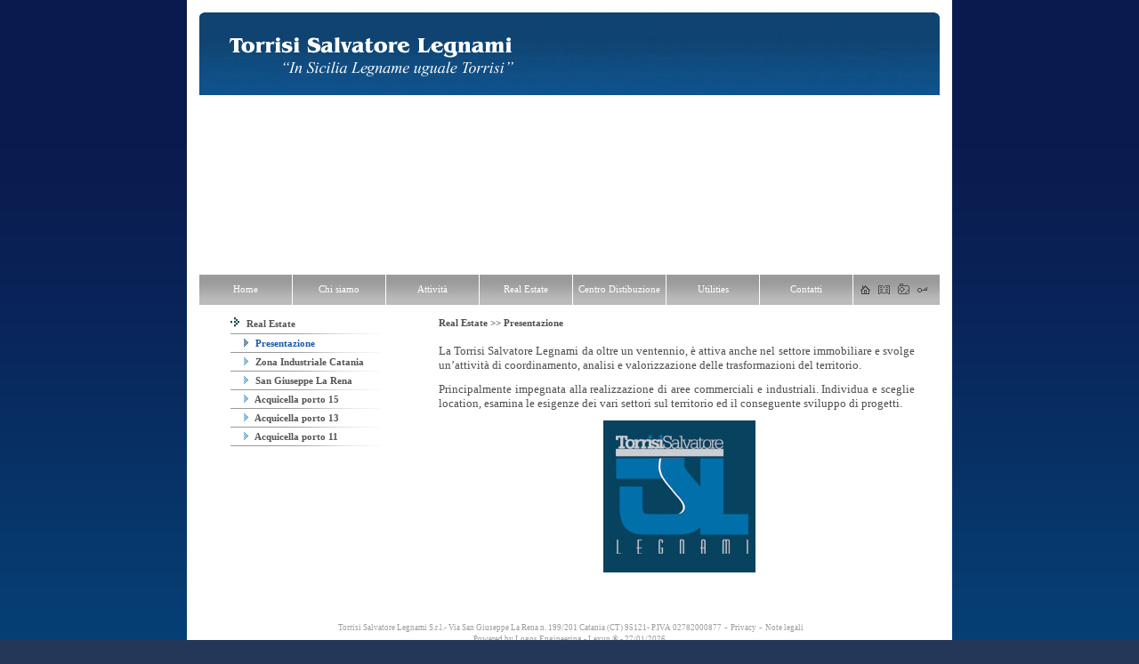

--- FILE ---
content_type: text/html
request_url: http://torrisilegnami.eu/index.php?fl=4&op=mcs&id_cont=230&eng=Presentazione&idm=268&moi=268
body_size: 30401
content:

<!DOCTYPE HTML PUBLIC "-//W3C//DTD HTML 4.0 Transitional//EN">
<html lang="it"><head>
<title>
 Torrisi Salvatore Legnami S.r.l.-  Catania</title> 
<meta name="keywords" CONTENT="Torrisi,Legnami,Torrisi Salvatore Legnami,Torrisi Legnami,Catania,Sicilia,Commercio Legname,Importazione Legname,materiale per edilizia,lamellari,fenolico, compensati,pino,abete,listelli, morali,pannelli gialli,compensati, compensati betulla,legname per edilizia travi, travatura, tettoie, coperture in legno, lamellari, lamellari curvi,perline,fenolico, m.d.f.   ">
<meta name="description" CONTENT="Torrisi Salvatore Legnami Catania">
<meta name="language" CONTENT="italiano">
<meta http-equiv="Content-Type" content="text/html; charset=utf-8" /> 
<meta name="robots" CONTENT="INDEX,FOLLOW">
<meta name="revisit-after" CONTENT="31 Days">
<meta name="author" CONTENT="Logos Engineering">
<meta name="publisher" CONTENT="Logos Engineering">
<meta name="distribution" content="global">
<meta name="page-topic" content="info">
<meta name="rating" CONTENT="General">
<META HTTP-EQUIV="Expires" CONTENT="Mon, Feb 09 2026 06:32:46">
<META HTTP-EQUIV="Pragma" CONTENT="no-cache">
 
<link rel="stylesheet" href="style/style.php" type="text/css">			     
<script language="JavaScript" src="ts_picker4x.js" type="text/javascript"></script>	
<script language="JavaScript" src="special-popup.js" type="text/javascript"></script>
<script language="JavaScript" src="./js/menu_utility.js"></script><meta name="email" CONTENT="info@torrisilegnami.it">
<script language="JavaScript1.2" type="text/javascript">
var bookmarkurl="http://www.torrisilegnami.eu/"
var bookmarktitle=" Torrisi Salvatore Legnami S.r.l.-  Catania";
function addbookmark(){ if (document.all) window.external.AddFavorite(bookmarkurl,bookmarktitle); }</script>
<!--[if IE]><script type="text/javascript" src="./js/fix_objects.js" defer="defer"></script><![endif]-->
<style>
.btnactive
{
	background-image:url(./img/admin/admin_area_active.gif);
	background-position:left top;
	background-repeat:no-repeat;
	width:32px;
	height:32px;
	background-color:transparent;
	border:0;
	text-align:left;
	color:#dd1b1c;
	font-size:11px;
	padding:0;
	cursor:pointer;
}
.btninactive
{
	background-image:url(./img/admin/admin_area_inactive.gif);
	background-position:left top;
	background-repeat:no-repeat;
	width:32px;
	height:32px;
	background-color:transparent;
	border:0;
	text-align:left;
	color:#dd1b1c;
	font-size:11px;
	padding:0;
	cursor:pointer;
}
.btntxt
{
	background-color:transparent;
	border:0;
	padding:0;
	margin:0;
	cursor:pointer;
	color:#4f4f4f;
	font-size:11px;
	font-family:tahoma;
}
.btnripsfondo
{
	background-image:url(./img/admin/admin_rip_bg.gif);
	background-position:left top;
	background-repeat:no-repeat;
	width:32px;
	height:32px;
	background-color:transparent;
	border:0;
	text-align:left;
	color:#dd1b1c;
	font-size:11px;
	padding:0;
	cursor:pointer;
}

.btnripflash
{
	background-image:url(./img/admin/admin_rip_flash.gif);
	background-position:left top;
	background-repeat:no-repeat;
	width:32px;
	height:32px;
	background-color:transparent;
	border:0;
	text-align:left;
	color:#dd1b1c;
	font-size:11px;
	padding:0;
	cursor:pointer;
}

</style>
</head>
<body dir="ltr" id="Home_Page_Torrisi Salvatore Legnami  " style="background-image:url(http://media.lexun.it/bgdb/data/generic/generic_0077.jpg);"><!-- START -->
<table width="860" border="0" cellspacing="0" cellpadding="0" align="center">
	<tr>
	<td width="860" valign="top" align="center" style="background-color:#fff;">
		<table border="0" cellspacing="0" cellpadding="0" width="832" style="background-color:#164c7b;background-image:url(img/bg_top.jpg);background-repeat:repeat-x;margin-top:14px;">
			<tr>
								<td><img src="img/top.jpg" border="0" height="93"></td>
			</tr>
		</table>
		<table border="0" cellspacing="0" cellpadding="0" width="832">
			<tr>
				<td colspan="2" width="832" style="border-top:1px solid #fff;">
					<object classid="clsid:D27CDB6E-AE6D-11cf-96B8-444553540000" codebase="http://download.macromedia.com/pub/shockwave/cabs/flash/swflash.cab#version=6,0,29,0" width="832" height="200" style="line-height:0px;">
					<param name="movie" value="./flash/top.swf">
					<param name="quality" value="high">
					<param name="wmode" value="opaque"> 
					<param name="menu" value="false">
					<embed src="./flash/top.swf" quality="high" pluginspage="http://www.macromedia.com/go/getflashplayer" type="application/x-shockwave-flash" width="832" height="200" wmode="opaque" menu="false"></embed>
					</object></td>
			</tr>
			<tr>
				<td colspan="2" height="1"></td>
			</tr>
			<tr>
				<td width="741" height="34" valign="top" style="background-image:url(img/bg_btn.jpg);background-repeat:repeat-x;">
						<table  width="100%" border="0" cellspacing="0" cellpadding="0">
							<tr>
							<td height="34" valign="top">
									<table id="0" width="100%" border="0" cellspacing="0" cellpadding="0">
										<tr>
											<td>
																								<a title="Torrisi Salvatore Legnami  
Home" href="index.php" class="menuh" style="font-size:11px;font-weight:normal">&nbsp;&nbsp;&nbsp;&nbsp;Home&nbsp;</a><font color="#ffffff;" style="vertical-align: middle;">&nbsp;&nbsp;</font>													<a title="Torrisi Salvatore Legnami  
Chi siamo" href="index.php?fbl=a2&eng=Area1&idm=2" class="menuh" style="font-size:11px;font-weight:normal">&nbsp;&nbsp;&nbsp;&nbsp;Chi siamo&nbsp;</a><font color="#ffffff;" style="vertical-align: middle;">&nbsp;&nbsp;</font>													<a title="Torrisi Salvatore Legnami  
Attività" href="index.php?fbl=a3&eng=Area2&idm=3" class="menuh" style="font-size:11px;font-weight:normal">&nbsp;&nbsp;&nbsp;&nbsp;Attività&nbsp;</a><font color="#ffffff;" style="vertical-align: middle;">&nbsp;&nbsp;</font>													<a title="Torrisi Salvatore Legnami  
Real Estate" href="index.php?fbl=a4&eng=Area3&idm=4" class="menuh" style="font-size:11px;font-weight:normal">&nbsp;&nbsp;&nbsp;&nbsp;Real Estate&nbsp;</a><font color="#ffffff;" style="vertical-align: middle;">&nbsp;&nbsp;</font>													<a title="Torrisi Salvatore Legnami  
Centro Distibuzione" href="index.php?fbl=a5&eng=Area4&idm=5" class="menuh" style="font-size:11px;font-weight:normal">&nbsp;&nbsp;&nbsp;&nbsp;Centro Distibuzione&nbsp;</a><font color="#ffffff;" style="vertical-align: middle;">&nbsp;&nbsp;</font>													<a title="Torrisi Salvatore Legnami  
Utilities" href="index.php?fbl=a6&eng=Area5&idm&idm=6" class="menuh" style="font-size:11px;font-weight:normal">&nbsp;&nbsp;&nbsp;&nbsp;Utilities&nbsp;</a><font color="#ffffff;" style="vertical-align: middle;">&nbsp;&nbsp;</font>													<a title="Torrisi Salvatore Legnami  
Contatti" href="index.php?fbl=a7&eng=Area6&idm=7" class="menuh" style="font-size:11px;font-weight:normal">&nbsp;&nbsp;&nbsp;&nbsp;Contatti&nbsp;</a></td>
										</tr>
									</table>
								</td>
							</tr>
						</table>
				</td>
				<td style="width:90px;height:34px;background-image:url(img/bg_btn.jpg);background-repeat:repeat-x;padding-left:10px;">
					<a href="index.php" title="home"><img src="img/home_btn.gif" border="0"></a>&nbsp;&nbsp;
					<a href="index.php?fl=6&op=nws1&eng=News" title="news"><img src="img/news_scuro.gif" border="0"></a>&nbsp;&nbsp;
					<a href="index.php?fl=2&op=ds&pg=photogallery&eng=Photogallery" title="Photogallery"><img src="img/photogallery_scuro.gif" border="0"></a>&nbsp;&nbsp;
					<a href="index.php?fl=2&op=login_page" title="admin"><img src="img/admin_btn.gif" border="0"></a>
				</td>
			</tr>
						<tr>
										<td colspan="2" width="832" valign="top">
							<table border="0" cellspacing="0" cellpadding="0" width="832">
								<tr>
									<td width="215" valign="top" style="padding-left:35px;padding-top:7px;" height="220"><table height="100%" border="0" cellspacing="0" cellpadding="0">
	<tr valign="top">
		<td><table border="0" cellspacing="0" cellpadding="0">
	<tr valign="top">
		<td width="100%" height="1"><img src="img/clearpixel.gif" border="0" width="100%" height="1"></td>
	</tr>
	<tr valign="top">
		<td>
			<table width="195" border="0" cellspacing="0" cellpadding="0" bgcolor="#ffffff">
		<tr>
			<td>
				<table border="0" width="100%" height="25" align="center" cellpadding="0" cellspacing="0">
					<tr>
						<td>
							<table width="195" height="25" bgcolor="ffffff" align="left" cellpadding="0" cellspacing="0" border="0" style="background-image:url(img/can_spec_sep.jpg);background-repeat:no-repeat;background-position:bottom left;">
								<tr>
									<td height="" width="" class="titleblocksize" align="left">
<a title="Torrisi Salvatore Legnami  
Real Estate" href="index.php?fbl=a4&eng=Area3&idm=4" class="blocks" style="color:#555555;"><img src="img/arrow_top.jpg" border="0" style="margin-right:5px;">&nbsp;Real Estate</a>									</td>
								</tr>
							</table>
						</td>
					</tr>
				</table>
							
			</td>
		 </tr>
<tr valign="middle">
				<td>
					<table class="MenuTab_sx_special" border="0" cellpadding="0" cellspacing="0">
						<tr>
								<td width="195" height="20" align="left" valign="middle" style="padding-left:15px;"><a title="Torrisi Salvatore Legnami  
Presentazione" href="index.php?fl=4&op=mcs&id_cont=230&eng=Presentazione&idm=268" class="blocks" style="color:#1d5ba6;" style="font-weight:normal;"><img src="img/arrow_item_sel.jpg" border="0" style="margin-right:5px;">&nbsp;Presentazione</a></td>
							</tr>
							<tr>
								<td colspan="2">								<table border="0" cellspacing="0" cellpadding="0">
														</table>			</td>
							</tr>
							<tr>
								<td width="100%" height="1" bgcolor="#FFFFFF" colspan="2" style="background-image:url(img/can_spec_sep.jpg);background-repeat:no-repeat;"><img src="img/clearpixel.gif" border="0" width="100%" height="1"></td>
							</tr><tr>
								<td width="195" height="20" align="left" valign="middle" style="padding-left:15px;"><a title="Torrisi Salvatore Legnami  
Zona Industriale Catania" href="index.php?fl=4&op=mcs&id_cont=195&eng=Zona Industriale Catania&idm=233&moi=233" class="blocks" style="color:#555555;" style="font-weight:normal;"><img src="img/arrow_item.jpg" border="0" style="margin-right:5px;">&nbsp;Zona Industriale Catania</a></td>
							</tr>
							<tr>
								<td width="100%" height="1" bgcolor="#FFFFFF" colspan="2" style="background-image:url(img/can_spec_sep.jpg);background-repeat:no-repeat;"><img src="img/clearpixel.gif" border="0" width="100%" height="1"></td>
							</tr><tr>
								<td width="195" height="20" align="left" valign="middle" style="padding-left:15px;"><a title="Torrisi Salvatore Legnami  
San Giuseppe La Rena" href="index.php?fl=4&op=mcs&id_cont=196&eng=San Giuseppe La Rena&idm=234&moi=234" class="blocks" style="color:#555555;" style="font-weight:normal;"><img src="img/arrow_item.jpg" border="0" style="margin-right:5px;">&nbsp;San Giuseppe La Rena</a></td>
							</tr>
							<tr>
								<td width="100%" height="1" bgcolor="#FFFFFF" colspan="2" style="background-image:url(img/can_spec_sep.jpg);background-repeat:no-repeat;"><img src="img/clearpixel.gif" border="0" width="100%" height="1"></td>
							</tr><tr>
								<td width="195" height="20" align="left" valign="middle" style="padding-left:15px;"><a title="Torrisi Salvatore Legnami  
Acquicella porto 15" href="index.php?fl=4&op=mcs&id_cont=199&eng=Acquicella porto 15&idm=237&moi=237" class="blocks" style="color:#555555;" style="font-weight:normal;"><img src="img/arrow_item.jpg" border="0" style="margin-right:5px;">&nbsp;Acquicella porto 15</a></td>
							</tr>
							<tr>
								<td width="100%" height="1" bgcolor="#FFFFFF" colspan="2" style="background-image:url(img/can_spec_sep.jpg);background-repeat:no-repeat;"><img src="img/clearpixel.gif" border="0" width="100%" height="1"></td>
							</tr><tr>
								<td width="195" height="20" align="left" valign="middle" style="padding-left:15px;"><a title="Torrisi Salvatore Legnami  
Acquicella porto 13" href="index.php?fl=4&op=mcs&id_cont=198&eng=Acquicella porto 13&idm=236&moi=236" class="blocks" style="color:#555555;" style="font-weight:normal;"><img src="img/arrow_item.jpg" border="0" style="margin-right:5px;">&nbsp;Acquicella porto 13</a></td>
							</tr>
							<tr>
								<td width="100%" height="1" bgcolor="#FFFFFF" colspan="2" style="background-image:url(img/can_spec_sep.jpg);background-repeat:no-repeat;"><img src="img/clearpixel.gif" border="0" width="100%" height="1"></td>
							</tr><tr>
								<td width="195" height="20" align="left" valign="middle" style="padding-left:15px;"><a title="Torrisi Salvatore Legnami  
Acquicella porto 11" href="index.php?fl=4&op=mcs&id_cont=200&eng=Acquicella porto 11&idm=238&moi=238" class="blocks" style="color:#555555;" style="font-weight:normal;"><img src="img/arrow_item.jpg" border="0" style="margin-right:5px;">&nbsp;Acquicella porto 11</a></td>
							</tr>
							<tr>
								<td width="100%" height="1" bgcolor="#FFFFFF" colspan="2" style="background-image:url(img/can_spec_sep.jpg);background-repeat:no-repeat;"><img src="img/clearpixel.gif" border="0" width="100%" height="1"></td>
							</tr>					</table>
				</td>
			</tr></table>
</td>
</tr>
</table>
</td>
			</tr>
</table></td>
									<td width="617" valign="top" height="220" style="padding:11px 25px 10px 20px;"><table width="100%"><tr><td width="100%" height="100" align="center" valign="top"><table border="0" cellspacing="0" cellpadding="0" width="100%">
	<tr>
		<td>
		<table width="100%" border="0" cellspacing="0" cellpadding="0">
				<tr>
		<td width="100%" align="left">
					<a title="Torrisi Salvatore Legnami  
Real Estate" href="index.php?fbl=a4&eng=Area3&eng=Real Estate&idm=4&moi=4" style="color:#4f4f4f;font-weight:bold;">Real Estate >> </a>
						<a title="Torrisi Salvatore Legnami  
Presentazione" href="index.php?fl=4&op=mcs&id_cont=230&eng=Presentazione&idm=268&moi=268" style="color:#4f4f4f;font-weight:bold;">Presentazione</a>
						</td>
		</tr>
		<tr>
			<td width="100%" height="18"><img src="./img/clearpixel.gif" border="0" width="1" height="10"></td>
		</tr>			<tr>
				<td style="line-height:16px;" valign="top">
					<p style="text-align: justify; "><span style="font-size: larger"><font size="2">La Torrisi Salvatore Legnami da oltre un ventennio, &egrave; attiva anche nel settore immobiliare e svolge un&rsquo;attivit&agrave; di coordinamento, analisi e valorizzazione delle trasformazioni del territorio.</font></span></p>
<p style="text-align: justify; "><span style="font-size: larger"><font size="2">Principalmente impegnata alla realizzazione di aree commerciali e industriali. Individua e sceglie location, esamina le esigenze dei vari settori sul territorio ed il conseguente sviluppo di progetti.</font></span></p>
<p style="text-align: center">&nbsp;&nbsp;<img height="171" alt="" width="171" src="http://www.torrisilegnami.eu/userfiles/image/torrisi.jpg" /></p>				</td>
			</tr>
			<tr>
				<td><br></td>
			</tr>
			<tr>
				<td align="center" style="font-size:10px; ">
						
				</td>
			</tr>
			<tr>
				<td height="16"><img src="./img/clearpixel.gif" border="0" width="1" height="16"></td>
			</tr>
			<tr>
				<td height="10"><img src="./img/clearpixel.gif" border="0" width="1" height="10"></td>
			</tr>
		</table>
				</td>
	</tr>
</table>
</td></tr></table></td>
								</tr>
							</table>
						</td>
									</tr>
		</table>
	
	</td>
	</tr>
	<tr>
		<td width="860" style="background-color:#fff;padding-bottom:20px;">
			<table border="0" cellspacing="0" cellpadding="0" width="100%">
				<tr>
					<td align="center" style="padding-bottom:3px;color: 9c9c9c;"><a title="" href="http://www.torrisilegnami.eu/" target="_blank" style="cursor:hand;color: 9c9c9c;font-size: 9px;">&nbsp;Torrisi Salvatore Legnami S.r.l.- Via San Giuseppe La Rena n. 199/201  Catania (CT) 95121- P.IVA 02782000877</a> - <a  title="click here" href="javascript: addpop('fin5b','informativa.php','scrollbars=yes,fullscreen=no,locationbar=no,toolbar=no,menubar=no,resizable=yes,status=no',770,600,null,null,'center', 'center','center','center',null,null,null,true)" style="color: 9c9c9c;font-size:9px;text-decoration:none;">Privacy</a> - <a  title="click here" href="javascript: addpop('fin5b','notelegali.php','scrollbars=yes,fullscreen=no,locationbar=no,toolbar=no,menubar=no,resizable=yes,status=no',770,600,null,null,'center', 'center','center','center',null,null,null,true)" style="color: 9c9c9c;font-size:9px;text-decoration:none;">Note legali</a></td>
				</tr>
				<tr>
					<td align="center" style="color: 9c9c9c;font-size: 9px;">Powered by <a title="Logos Engineering" href="http://www.logosengineering.com" target="_blank" style="cursor:hand;color: 9c9c9c;font-size: 9px;">Logos Engineering</a> - <a href="http://www.lexun.it" target="_blank" style="color: 9c9c9c;font-size: 9px;">Lexun &reg;</a> - 27/01/2026</td>
				</tr>
			</table>
		</td>
	</tr>
	<tr>
		<td width="860">
			<table border="0" cellspacing="0" cellpadding="0" width="100%" height="3">
				<tr>
					<td width="3" height="3"><img src="img/footer_left.gif" width="3" height="3" border="0"></td>
					<td width="854" height="3" style="background-color:#fff;"><img src="img/clearpixel.gif" width="1" height="1" border="0"></td>
					<td width="3" height="3"><img src="img/footer_right.gif" width="3" height="3" border="0"></td>
				</tr>
			</table>
		</td>
	</tr>

</table>
<!-- STOP -->

<script language="JavaScript" src="./js/menu.js"></script><style type="text/css">
.m0l0i { font-family:tahoma;font-size:11px;letter-spacing:; text-align:center;vertical-align:middle;	/*text-decoration : none;*/ height:34px;	padding: 10px 2px 5px 2px;   border-top : 0px solid #ffffff;	border-bottom : 0px solid #ffffff;	border-left : 0px solid #ffffff; border-right : 1px solid #ffffff; cursor:hand;  }
.m0l0o { font-family:tahoma;font-size:11px;letter-spacing:; /*text-decoration : none;*/	border:0px; overflow:hidden;}
.m0l1i { font-family:tahoma;font-size:11px;letter-spacing:;vertical-align:middle;	/*text-decoration : none;*/	padding: 2px 4px 2px 4px; filter:progid:DXImageTransform.Microsoft.Fade(overlap=.5,enabled=0,Duration=0.5); }
.m0l1o { font-family:tahoma;font-size:11px;letter-spacing:;vertical-align:middle;	/*text-decoration : none;*/	border : 0px solid #ffffff; filter:progid:DXImageTransform.Microsoft.Fade(overlap=.5,enabled=0,Duration=0.5); }
.m0l2i { font-family:tahoma;font-size:11px;letter-spacing:;vertical-align:middle;	/*text-decoration : none;*/	padding: 2px 4px 2px 4px; filter:progid:DXImageTransform.Microsoft.Fade(overlap=.5,enabled=0,Duration=0.5); }
.m0l2o { font-family:tahoma;font-size:11px;letter-spacing:;vertical-align:middle;	/*text-decoration : none;*/	border : 0px solid #ffffff; filter:progid:DXImageTransform.Microsoft.Fade(overlap=.5,enabled=0,Duration=0.5); }
.m0l3i { font-family:tahoma;font-size:11px;letter-spacing:;vertical-align:middle;	/*text-decoration : none;*/	padding: 2px 4px 2px 4px; filter:progid:DXImageTransform.Microsoft.Fade(overlap=.5,enabled=0,Duration=0.5); }
.m0l3o { font-family:tahoma;font-size:11px;letter-spacing:;vertical-align:middle;	/*text-decoration : none;*/	border : 0px solid #ffffff; filter:progid:DXImageTransform.Microsoft.Fade(overlap=.5,enabled=0,Duration=0.5); }
.m0l4i { font-family:tahoma;font-size:11px;letter-spacing:;vertical-align:middle;	/*text-decoration : none;*/	padding: 2px 4px 2px 4px; filter:progid:DXImageTransform.Microsoft.Fade(overlap=.5,enabled=0,Duration=0.5); }
.m0l4o { font-family:tahoma;font-size:11px;letter-spacing:;vertical-align:middle;	/*text-decoration : none;*/	border : 0px solid #ffffff; filter:progid:DXImageTransform.Microsoft.Fade(overlap=.5,enabled=0,Duration=0.5); }
.m0l5i { font-family:tahoma;font-size:11px;letter-spacing:;vertical-align:middle;	/*text-decoration : none;*/	padding: 2px 4px 2px 4px; filter:progid:DXImageTransform.Microsoft.Fade(overlap=.5,enabled=0,Duration=0.5); }
.m0l5o { font-family:tahoma;font-size:11px;letter-spacing:;vertical-align:middle;	/*text-decoration : none;*/	border : 0px solid #ffffff; filter:progid:DXImageTransform.Microsoft.Fade(overlap=.5,enabled=0,Duration=0.5); }
</style> 
<script type="text/javascript" language="javascript">
var MENU_POS0 = {
	'height': [34+0, 25, 25, 25, 25, 25],
	'width': [Math.round((getElementWidth('0')/7))+0, 160, 160, 160, 160, 160],
	'block_top': [getElementTop('0')+0, 35, 15, 15, 15, 15],
	'block_left': [getElementLeft('0')+0, 0, 54, 54, 54, 54],
	'top': [0+0, 25, 25, 25, 25, 25],
	'left': [Math.round((getElementWidth('0')/7))+0, 0, 0, 0, 0, 0],
	'hide_delay': [200, 200, 200, 200, 200, 200]
};

var MENU_STYLES0 = {
	'onmouseout': [
		'color', ['#ffffff', '#ffffff', '#ffffff', '#ffffff', '#ffffff', '#ffffff'], 
		'background', ['#9b9b9b', '#bbbbbb', '#bbbbbb', '#bbbbbb', '#bbbbbb', '#bbbbbb'],
		'textDecoration', ['none', 'none', 'none', 'none', 'none', 'none'],
		'fontWeight', ['normal', 'normal', 'normal', 'normal', 'normal', 'normal'],
		'backgroundImage', ['url(img/bg_btn.jpg)', 'url(img/bg_sub_btn.jpg)', 'url(img/bg_sub_btn.jpg)', 'url(img/bg_sub_btn.jpg)', 'url(img/bg_sub_btn.jpg)', 'url(img/bg_sub_btn.jpg)'],
	],
	'onmouseover': [
		'color', ['#ffffff', '#ffffff', '#ffffff', '#ffffff', '#ffffff', '#ffffff'], 
		'background', ['#164c7b', '#164c7b', '#164c7b', '#164c7b', '#164c7b', '#164c7b'],
		'textDecoration', ['none', 'none', 'none', 'none', 'none', 'none'],
		'fontWeight', ['normal', 'normal', 'normal', 'normal', 'normal', 'normal'],
	],
	'onmousedown': [
		'color', ['#ffffff', '#ffffff', '#ffffff', '#ffffff', '#ffffff', '#ffffff'], 
		'background', ['#9b9b9b', '#9b9b9b', '#9b9b9b', '#9b9b9b', '#9b9b9b', '#9b9b9b'],
		'textDecoration', ['none', 'none', 'none', 'none', 'none', 'none'],
		'fontWeight', ['normal', 'normal', 'normal', 'normal', 'normal', 'normal'],
	]
}

var MENU_ITEMS0 = [
['Home', 'index.php',null],['Chi siamo', 'index.php?fbl=a2&eng=Area1&idm=2',['La Storia', 'index.php?fl=2&op=mcs&id_cont=151&eng=La Storia&idm=189&moi=189',null],['Oggi', 'index.php?fl=2&op=mcs&id_cont=211&eng=Oggi&idm=249&moi=249',null],['Organigramma Aziendale', 'index.php?fl=2&op=mcs&id_cont=150&eng=Organigramma Aziendale&idm=188&moi=188',null],['Photo Gallery', 'index.php?fl=2&op=mcs&id_cont=228&eng=Photo Gallery&idm=266&moi=266',null],['Politica Ambientale', 'index.php?fl=2&op=mcs&id_cont=105&eng=Politica Ambientale&idm=149&moi=149',null],['Politica della Qualit&agrave;', 'index.php?fl=2&op=mcs&id_cont=104&eng=Politica della Qualit&agrave;&idm=148&moi=148',null],null],['Attività', 'index.php?fbl=a3&eng=Area2&idm=3',['Importazione', 'index.php?fl=3&op=mcs&id_cont=212&eng=Importazione&idm=250&moi=250',null],['Settore Commercio', 'index.php?fl=3&op=mcs&id_cont=139&eng=Settore Commercio&idm=177&moi=177',['Segati', 'index.php?fl=3&op=mcs&id_cont=174&eng=Segati&idm=212&moi=212',['Segati Russia', 'index.php?fl=3&op=mcs&id_cont=175&eng=Segati Russia&idm=213&moi=213',null],['Segati Austria', 'index.php?fl=3&op=mcs&id_cont=176&eng=Segati Austria&idm=214&moi=214',null],null],['Esotici', 'index.php?fl=3&op=mcs&id_cont=177&eng=Esotici&idm=215&moi=215',['Iroko', 'index.php?fl=3&op=mcs&id_cont=179&eng=Iroko&idm=217&moi=217',null],['Bahia', 'index.php?fl=3&op=mcs&id_cont=180&eng=Bahia&idm=218&moi=218',null],['Nianghon', 'index.php?fl=3&op=mcs&id_cont=181&eng=Nianghon&idm=219&moi=219',null],null],['Americani', 'index.php?fl=3&op=mcs&id_cont=178&eng=Americani&idm=216&moi=216',['Pich Pine', 'index.php?fl=3&op=mcs&id_cont=182&eng=Pich Pine&idm=220&moi=220',null],null],['Pannelli \ Compensati', 'index.php?fl=3&op=mcs&id_cont=183&eng=Pannelli \ Compensati&idm=221&moi=221',['Compensati Fenolici', 'index.php?fl=3&op=mcs&id_cont=184&eng=Compensati Fenolici&idm=222&moi=222',null],['Compensati Betulla', 'index.php?fl=3&op=mcs&id_cont=185&eng=Compensati Betulla&idm=223&moi=223',null],['Pannelli Gialli per Casseforme', 'index.php?fl=3&op=mcs&id_cont=186&eng=Pannelli Gialli per Casseforme&idm=224&moi=224',null],null],['Morali', 'index.php?fl=3&op=mcs&id_cont=204&eng=Morali&idm=242&moi=242',['Morali Abete Russia', 'index.php?fl=3&op=mcs&id_cont=217&eng=Morali Abete Russia&idm=255&moi=255',null],['Morali Abete Austria', 'index.php?fl=3&op=mcs&id_cont=218&eng=Morali Abete Austria&idm=256&moi=256',null],null],['Travi', 'index.php?fl=3&op=mcs&id_cont=187&eng=Travi&idm=225&moi=225',['Lamellari', 'index.php?fl=3&op=mcs&id_cont=188&eng=Lamellari&idm=226&moi=226',null],['Lamellari Curvi', 'index.php?fl=3&op=mcs&id_cont=210&eng=Lamellari Curvi&idm=248&moi=248',null],['Lamellari Speciali', 'index.php?fl=3&op=mcs&id_cont=241&eng=Lamellari Speciali&idm=279&moi=279',null],['Travatura abete/pino U.T.', 'index.php?fl=3&op=mcs&id_cont=189&eng=Travatura abete/pino U.T.&idm=227&moi=227',null],null],['Listelli', 'index.php?fl=3&op=mcs&id_cont=205&eng=Listelli&idm=243&moi=243',['Listelli Russia', 'index.php?fl=3&op=mcs&id_cont=213&eng=Listelli Russia&idm=251&moi=251',null],['Listelli Austria', 'index.php?fl=3&op=mcs&id_cont=214&eng=Listelli Austria&idm=252&moi=252',null],null],['Tavole 18 mm (Veneziana)', 'index.php?fl=3&op=mcs&id_cont=206&eng=Tavole 18 mm (Veneziana)&idm=244&moi=244',['Veneziana Abete Russia', 'index.php?fl=3&op=mcs&id_cont=215&eng=Veneziana Abete Russia&idm=253&moi=253',null],['Veneziana Abete Austria', 'index.php?fl=3&op=mcs&id_cont=216&eng=Veneziana Abete Austria&idm=254&moi=254',null],null],['Parquet', 'index.php?fl=3&op=mcs&id_cont=202&eng=Parquet&idm=240&moi=240',['Legni Chiari', 'index.php?fl=3&op=mcs&id_cont=231&eng=Legni Chiari&idm=269&moi=269',null],['Legni Scuri', 'index.php?fl=3&op=mcs&id_cont=232&eng=Legni Scuri&idm=270&moi=270',null],['Legni Rossi', 'index.php?fl=3&op=mcs&id_cont=233&eng=Legni Rossi&idm=271&moi=271',null],['Legni Bruni', 'index.php?fl=3&op=mcs&id_cont=234&eng=Legni Bruni&idm=272&moi=272',null],null],['Pavimenti in legno per Esterni', 'index.php?fl=3&op=mcs&id_cont=201&eng=Pavimenti in legno per Esterni&idm=239&moi=239',null],['Pavimento in legno prefinito', 'index.php?fl=3&op=mcs&id_cont=203&eng=Pavimento in legno prefinito&idm=241&moi=241',null],['Isolanti', 'index.php?fl=3&op=mcs&id_cont=190&eng=Isolanti&idm=228&moi=228',['Onduline', 'index.php?fl=3&op=mcs&id_cont=235&eng=Onduline&idm=273&moi=273',['Sottocoppo', 'index.php?fl=3&op=mcs&id_cont=236&eng=Sottocoppo&idm=274&moi=274' ],['Coperture', 'index.php?fl=3&op=mcs&id_cont=237&eng=Coperture&idm=275&moi=275' ],null],null],null],['Settore Industria', 'index.php?fl=3&op=mcs&id_cont=152&eng=Settore Industria&idm=190&moi=190',['Perline per Soppalchi', 'index.php?fl=3&op=mcs&id_cont=162&eng=Perline per Soppalchi&idm=200&moi=200',null],['Perline per Pavimenti', 'index.php?fl=3&op=mcs&id_cont=163&eng=Perline per Pavimenti&idm=201&moi=201',null],['Perline per Sottotetto', 'index.php?fl=3&op=mcs&id_cont=164&eng=Perline per Sottotetto&idm=202&moi=202',null],['Pallet', 'index.php?fl=3&op=mcs&id_cont=191&eng=Pallet&idm=229&moi=229',null],['Capitelli', 'index.php?fl=3&op=mcs&id_cont=194&eng=Capitelli&idm=232&moi=232',null],null],['Chiavi In Mano', 'index.php?fl=3&op=mcs&id_cont=219&eng=Chiavi In Mano&idm=257&moi=257',['Coperture per abitazione', 'index.php?fl=3&op=mcs&id_cont=221&eng=Coperture per abitazione&idm=259&moi=259',null],['Coperture Industriali', 'index.php?fl=3&op=mcs&id_cont=220&eng=Coperture Industriali&idm=258&moi=258',null],['Pavimenti in legno per Esterno', 'index.php?fl=3&op=mcs&id_cont=238&eng=Pavimenti in legno per Esterno&idm=276&moi=276',null],['Solarium', 'index.php?fl=3&op=mcs&id_cont=224&eng=Solarium&idm=262&moi=262',['Piscine', 'index.php?fl=3&op=mcs&id_cont=239&eng=Piscine&idm=277&moi=277',null],['Mare', 'index.php?fl=3&op=mcs&id_cont=240&eng=Mare&idm=278&moi=278',null],null],['Tettoie e Portici', 'index.php?fl=3&op=mcs&id_cont=229&eng=Tettoie e Portici&idm=267&moi=267',null],['Tetti chiavi in mano', 'index.php?fl=3&op=mcs&id_cont=222&eng=Tetti chiavi in mano&idm=260&moi=260',null],['Montaggio Tetti', 'index.php?fl=3&op=mcs&id_cont=227&eng=Montaggio Tetti&idm=265&moi=265',null],['Uffici chiavi in mano', 'index.php?fl=3&op=mcs&id_cont=223&eng=Uffici chiavi in mano&idm=261&moi=261',null],null],null],['Real Estate', 'index.php?fbl=a4&eng=Area3&idm=4',['Presentazione', 'index.php?fl=4&op=mcs&id_cont=230&eng=Presentazione&idm=268&moi=268',null],['Zona Industriale Catania', 'index.php?fl=4&op=mcs&id_cont=195&eng=Zona Industriale Catania&idm=233&moi=233',null],['San Giuseppe La Rena', 'index.php?fl=4&op=mcs&id_cont=196&eng=San Giuseppe La Rena&idm=234&moi=234',null],['Acquicella porto 15', 'index.php?fl=4&op=mcs&id_cont=199&eng=Acquicella porto 15&idm=237&moi=237',null],['Acquicella porto 13', 'index.php?fl=4&op=mcs&id_cont=198&eng=Acquicella porto 13&idm=236&moi=236',null],['Acquicella porto 11', 'index.php?fl=4&op=mcs&id_cont=200&eng=Acquicella porto 11&idm=238&moi=238',null],null],['Centro Distibuzione', 'index.php?fbl=a5&eng=Area4&idm=5',['Centro Distribuzione Torrisi', 'index.php?fl=5&op=mcs&id_cont=207&eng=Centro Distribuzione Torrisi&idm=245&moi=245',null],['Direzione', 'index.php?fl=5&op=mcs&id_cont=165&eng=Direzione&idm=203&moi=203',null],null],['Utilities', 'index.php?fbl=a6&eng=Area5&idm&idm=6',['News', 'index.php?fl=6&op=nws1&eng=News&idm=138&moi=138',null],['Meteo', 'index.php?fl=6&op=mcs&id_cont=85&eng=Meteo&idm=125&moi=125',null],['Motori di ricerca', 'index.php?fl=6&op=mcs&id_cont=86&eng=Motori di ricerca&idm=126&moi=126',null],['Link utili', 'index.php?fl=6&op=mcs&id_cont=87&eng=Link utili&idm=127&moi=127',['Giornali', 'index.php?fl=6&op=mcs&id_cont=89&eng=Giornali&idm=129&moi=129',null],['Agenzie di Stampa', 'index.php?fl=6&op=mcs&id_cont=90&eng=Agenzie di Stampa&idm=130&moi=130',null],['Borsa e Finanza', 'index.php?fl=6&op=mcs&id_cont=92&eng=Borsa e Finanza&idm=132&moi=132',null],['Istituzioni', 'index.php?fl=6&op=mcs&id_cont=97&eng=Istituzioni&idm=137&moi=137',null],null],null],['Contatti', 'index.php?fbl=a7&eng=Area6&idm=7',null] ];

</script>
<script type="text/javascript" language="javascript">new menu (MENU_ITEMS0, MENU_POS0, MENU_STYLES0);</script></body>
</html>